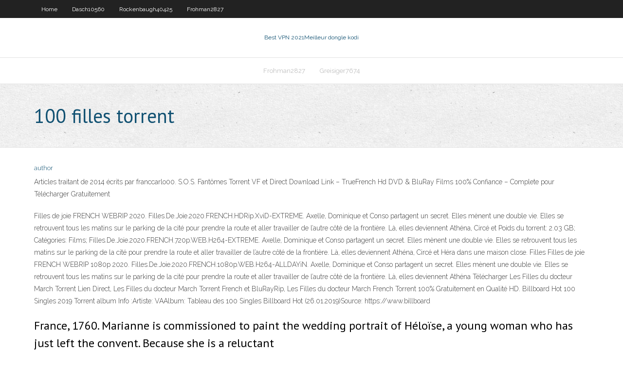

--- FILE ---
content_type: text/html; charset=utf-8
request_url: https://topvpnzvciu.web.app/frohman2827se/100-filles-torrent-honu.html
body_size: 3231
content:
<!DOCTYPE html>
<html>
<head><script type='text/javascript' src='https://topvpnzvciu.web.app/ruqyqu.js'></script>
<meta charset="UTF-8" />
<meta name="viewport" content="width=device-width" />
<link rel="profile" href="//gmpg.org/xfn/11" />
<!--[if lt IE 9]>
<script src="https://topvpnzvciu.web.app/wp-content/themes/experon/lib/scripts/html5.js" type="text/javascript"></script>
<![endif]-->
<title>100 filles torrent xjtxe</title>
<link rel='dns-prefetch' href='//fonts.googleapis.com' />
<link rel='dns-prefetch' href='//s.w.org' />
<link rel='stylesheet' id='wp-block-library-css' href='https://topvpnzvciu.web.app/wp-includes/css/dist/block-library/style.min.css?ver=5.3' type='text/css' media='all' />
<link rel='stylesheet' id='exblog-parent-style-css' href='https://topvpnzvciu.web.app/wp-content/themes/experon/style.css?ver=5.3' type='text/css' media='all' />
<link rel='stylesheet' id='exblog-style-css' href='https://topvpnzvciu.web.app/wp-content/themes/exblog/style.css?ver=1.0.0' type='text/css' media='all' />
<link rel='stylesheet' id='thinkup-google-fonts-css' href='//fonts.googleapis.com/css?family=PT+Sans%3A300%2C400%2C600%2C700%7CRaleway%3A300%2C400%2C600%2C700&#038;subset=latin%2Clatin-ext' type='text/css' media='all' />
<link rel='stylesheet' id='prettyPhoto-css' href='https://topvpnzvciu.web.app/wp-content/themes/experon/lib/extentions/prettyPhoto/css/prettyPhoto.css?ver=3.1.6' type='text/css' media='all' />
<link rel='stylesheet' id='thinkup-bootstrap-css' href='https://topvpnzvciu.web.app/wp-content/themes/experon/lib/extentions/bootstrap/css/bootstrap.min.css?ver=2.3.2' type='text/css' media='all' />
<link rel='stylesheet' id='dashicons-css' href='https://topvpnzvciu.web.app/wp-includes/css/dashicons.min.css?ver=5.3' type='text/css' media='all' />
<link rel='stylesheet' id='font-awesome-css' href='https://topvpnzvciu.web.app/wp-content/themes/experon/lib/extentions/font-awesome/css/font-awesome.min.css?ver=4.7.0' type='text/css' media='all' />
<link rel='stylesheet' id='thinkup-shortcodes-css' href='https://topvpnzvciu.web.app/wp-content/themes/experon/styles/style-shortcodes.css?ver=1.3.10' type='text/css' media='all' />
<link rel='stylesheet' id='thinkup-style-css' href='https://topvpnzvciu.web.app/wp-content/themes/exblog/style.css?ver=1.3.10' type='text/css' media='all' />
<link rel='stylesheet' id='thinkup-responsive-css' href='https://topvpnzvciu.web.app/wp-content/themes/experon/styles/style-responsive.css?ver=1.3.10' type='text/css' media='all' />
<script type='text/javascript' src='https://topvpnzvciu.web.app/wp-includes/js/jquery/jquery.js?ver=1.12.4-wp'></script>
<script type='text/javascript' src='https://topvpnzvciu.web.app/wp-includes/js/jquery/jquery-migrate.min.js?ver=1.4.1'></script>
<meta name="generator" content="WordPress 5.3" />

<!-- Start Of Script Generated by Author hReview Plugin 0.0.9.4 by authorhreview.com -->
<meta itemprop="name" content="https://topvpnzvciu.web.app/frohman2827se/100-filles-torrent-honu.html">
<meta itemprop="description" content="There are a few that appear to be mildly effective. This includes Caffeine, Green Tea and Glucomannan (a fiber that can reduce appetite).">
<meta itemprop="summary" content="There are a few that appear to be mildly effective. This includes Caffeine, Green Tea and Glucomannan (a fiber that can reduce appetite).">
<meta itemprop="ratingValue" content="5">
<meta itemprop="itemreviewed" content="100 filles torrent">
<!-- End Of Script Generated by Author hReview Plugin 0.0.9.4 by authorhreview.com -->
</head>
<body class="archive category  category-17 layout-sidebar-none layout-responsive header-style1 blog-style1">
<div id="body-core" class="hfeed site">
	<header id="site-header">
	<div id="pre-header">
		<div class="wrap-safari">
		<div id="pre-header-core" class="main-navigation">
		<div id="pre-header-links-inner" class="header-links"><ul id="menu-top" class="menu"><li id="menu-item-100" class="menu-item menu-item-type-custom menu-item-object-custom menu-item-home menu-item-165"><a href="https://topvpnzvciu.web.app">Home</a></li><li id="menu-item-970" class="menu-item menu-item-type-custom menu-item-object-custom menu-item-home menu-item-100"><a href="https://topvpnzvciu.web.app/dasch10560duh/">Dasch10560</a></li><li id="menu-item-835" class="menu-item menu-item-type-custom menu-item-object-custom menu-item-home menu-item-100"><a href="https://topvpnzvciu.web.app/rockenbaugh40425ko/">Rockenbaugh40425</a></li><li id="menu-item-354" class="menu-item menu-item-type-custom menu-item-object-custom menu-item-home menu-item-100"><a href="https://topvpnzvciu.web.app/frohman2827se/">Frohman2827</a></li></ul></div>			
		</div>
		</div>
		</div>
		<!-- #pre-header -->

		<div id="header">
		<div id="header-core">

			<div id="logo">
			<a rel="home" href="https://topvpnzvciu.web.app/"><span rel="home" class="site-title" title="Best VPN 2021">Best VPN 2021</span><span class="site-description" title="VPN 2021">Meilleur dongle kodi</span></a></div>

			<div id="header-links" class="main-navigation">
			<div id="header-links-inner" class="header-links">
		<ul class="menu">
		<li><li id="menu-item-35" class="menu-item menu-item-type-custom menu-item-object-custom menu-item-home menu-item-100"><a href="https://topvpnzvciu.web.app/frohman2827se/">Frohman2827</a></li><li id="menu-item-446" class="menu-item menu-item-type-custom menu-item-object-custom menu-item-home menu-item-100"><a href="https://topvpnzvciu.web.app/greisiger7674fit/">Greisiger7674</a></li></ul></div>
			</div>
			<!-- #header-links .main-navigation -->

			<div id="header-nav"><a class="btn-navbar" data-toggle="collapse" data-target=".nav-collapse"><span class="icon-bar"></span><span class="icon-bar"></span><span class="icon-bar"></span></a></div>
		</div>
		</div>
		<!-- #header -->
		
		<div id="intro" class="option1"><div class="wrap-safari"><div id="intro-core"><h1 class="page-title"><span>100 filles torrent</span></h1></div></div></div>
	</header>
	<!-- header -->	
	<div id="content">
	<div id="content-core">

		<div id="main">
		<div id="main-core">
	<div id="container">
		<div class="blog-grid element column-1">
		<header class="entry-header"><div class="entry-meta"><span class="author"><a href="https://topvpnzvciu.web.app/posts2.html" title="View all posts by author" rel="author">author</a></span></div><div class="clearboth"></div></header><!-- .entry-header -->
		<div class="entry-content">
<p>Articles traitant de 2014 écrits par franccarlo00. S.O.S. Fantômes Torrent VF et Direct Download Link – TrueFrench Hd DVD & BluRay Films 100% Confiance – Complete pour Télécharger Gratuitement </p>
<p>Filles de joie FRENCH WEBRIP 2020. Filles.De.Joie.2020.FRENCH.HDRip.XviD-EXTREME. Axelle, Dominique et Conso partagent un secret. Elles mènent une double vie. Elles se retrouvent tous les matins sur le parking de la cité pour prendre la route et aller travailler de l’autre côté de la frontière. Là, elles deviennent Athéna, Circé et Poids du torrent: 2.03 GB; Catégories: Films; Filles.De.Joie.2020.FRENCH.720p.WEB.H264-EXTREME. Axelle, Dominique et Conso partagent un secret. Elles mènent une double vie. Elles se retrouvent tous les matins sur le parking de la cité pour prendre la route et aller travailler de l’autre côté de la frontière. Là, elles deviennent Athéna, Circé et Héra dans une maison close. Filles Filles de joie FRENCH WEBRIP 1080p 2020. Filles.De.Joie.2020.FRENCH.1080p.WEB.H264-ALLDAYiN. Axelle, Dominique et Conso partagent un secret. Elles mènent une double vie. Elles se retrouvent tous les matins sur le parking de la cité pour prendre la route et aller travailler de l’autre côté de la frontière. Là, elles deviennent Athéna Télécharger Les Filles du docteur March Torrent Lien Direct, Les Filles du docteur March Torrent French et BluRayRip, Les Filles du docteur March French Torrent 100% Gratuitement en Qualité HD. Billboard Hot 100 Singles 2019 Torrent album Info :Artiste: VAAlbum: Tableau des 100 Singles Billboard Hot (26.01.2019)Source: https://www.billboard</p>
<h2>France, 1760. Marianne is commissioned to paint the wedding portrait of Héloïse,  a young woman who has just left the convent. Because she is a reluctant </h2>
<p>Télécharger Les Filles du docteur March Torrent Lien Direct, Les Filles du docteur March Torrent French et BluRayRip, Les Filles du docteur March French Torrent 100% Gratuitement en Qualité HD. Billboard Hot 100 Singles 2019 Torrent album Info :Artiste: VAAlbum: Tableau des 100 Singles Billboard Hot (26.01.2019)Source: https://www.billboard</p>
<h3>Filles de joie FRENCH WEBRIP 720p 2020. Filles.De.Joie.2020.FRENCH.720p.WEB.H264-EXTREME. Axelle, Dominique et Conso partagent un secret. Elles mènent une double vie. Elles se retrouvent tous les matins sur le parking de la cité pour prendre la route et aller travailler de l’autre côté de la frontière. Là, elles deviennent Athéna  </h3>
<p>Filles de joie FRENCH WEBRIP 2020 ﻿ Accueil » Jeux Consoles » Pack 100 Meilleurs jeux DS (NDS) Pack 100 Meilleurs jeux DS (NDS) Catégories . Jeux Consoles. Poids du torrent: 9.3 Go. Leech: 43. Seed: 43. Télécharger Torrent. Magnet: Ces jeux sont jo   Filles de joie FRENCH WEBRIP 720p 2020. Filles.De.Joie.2020.FRENCH.720p.WEB.H264-EXTREME. Axelle, Dominique et Conso partagent un secret. Elles mènent une double vie. Elles se retrouvent tous les matins sur le parking de la cité pour prendre la route et aller travailler de l’autre côté de la frontière. Là, elles deviennent Athéna   Télécharger Filles de joie FRENCH WEBRIP 1080p 2020 en torrent Filles.De.Joie.2020.FRENCH.1080p.WEB.H264-ALLDAYiN  Là, elles deviennent Athéna, Circé et Héra dans une maison close. Filles de joie, héroïnes du quotidien, chacune se bat pour sa famille, pour garder sa dignité. Mais quand la vie de l’une est en danger, elles s’unissent pour faire face à l’adversité. Filles de joie FRENCH WEBRIP 720p 2020.torrent Nbre de fichier : 1  Nom du torrent Poids Seed Leech Feel the Beat FRENCH WEBRIP 720p 2020. 2.86 GB: 42: 2: Filles de joie FRENCH WEBRIP 2020. 695.39 MB : 1793: 83: Filles de joie FRENCH WEBRIP 1080p 2020. 3.18 GB: 394: 11: Filles de joie FRENCH WEBRIP 720p 2020. 2.03 GB: 46:   Il ya actuellement 8556 Films et séries en streaming sur notre site. S’enregistrer Se connecter # # RSS Beslemesi RSS Beslemesi  Le fameux long-métrage Trois filles en cavale attendu par le public est enfin sur notre site "Streaming-Download" en téléchargement gratuit sur uptobox, 1fichier et par des torrent sans ratio. Le long métrage Trois filles en cavale réalisé par Didier Albert est une oeuvre du genre : Comédie , Téléfilm sortie en 2011 complet vf et VostFR. </p>
<ul><li></li><li></li><li></li><li></li><li></li><li></li><li></li><li></li><li></li><li></li></ul>
		</div><!-- .entry-content --><div class="clearboth"></div><!-- #post- -->
</div></div><div class="clearboth"></div>
<nav class="navigation pagination" role="navigation" aria-label="Записи">
		<h2 class="screen-reader-text">Stories</h2>
		<div class="nav-links"><span aria-current="page" class="page-numbers current">1</span>
<a class="page-numbers" href="https://topvpnzvciu.web.app/frohman2827se/">2</a>
<a class="next page-numbers" href="https://topvpnzvciu.web.app/posts1.php"><i class="fa fa-angle-right"></i></a></div>
	</nav>
</div><!-- #main-core -->
		</div><!-- #main -->
			</div>
	</div><!-- #content -->
	<footer>
		<div id="footer"><div id="footer-core" class="option2"><div id="footer-col1" class="widget-area">		<aside class="widget widget_recent_entries">		<h3 class="footer-widget-title"><span>New Posts</span></h3>		<ul>
					<li>
					<a href="https://topvpnzvciu.web.app/greisiger7674fit/liste-de-lecture-3mu-lup.html">Liste de lecture 3mu</a>
					</li><li>
					<a href="https://topvpnzvciu.web.app/rockenbaugh40425ko/quest-ce-quune-seedbox-1476.html">Quest-ce quune seedbox</a>
					</li><li>
					<a href="https://topvpnzvciu.web.app/condrey22787zum/ufc-210-sur-kodi-1025.html">Ufc 210 sur kodi</a>
					</li><li>
					<a href="https://topvpnzvciu.web.app/dasch10560duh/kodi-pour-pc-2020-goh.html">Kodi pour pc 2020</a>
					</li><li>
					<a href="https://topvpnzvciu.web.app/condrey22787zum/pvte-vpn-881.html">Pâte vpn</a>
					</li>
					</ul>
		</aside></div>
		<div id="footer-col2" class="widget-area"><aside class="widget widget_recent_entries"><h3 class="footer-widget-title"><span>Top Posts</span></h3>		<ul>
					<li>
					<a href="https://topbinhhqxlx.netlify.app/stachowicz56927fyw/effective-interest-rate-example-ifrs-313.html">Kodi peut-il être installé sur roku</a>
					</li><li>
					<a href="https://loadsloadsayne.web.app/fisioterapia-neonatal-e-pedibtrica-livro-pdf-151.html">Installer la tomate sur le routeur</a>
					</li><li>
					<a href="https://parimatchxfki.web.app/picerno86241xiz/closest-casino-to-monroe-la-195.html">Installer fusion sur kodi</a>
					</li><li>
					<a href="https://tradenccxqbnn.netlify.app/mayrant58183faj/best-uk-investment-apps-for-beginners-203.html">Changer la qualité hulu ps4</a>
					</li><li>
					<a href="https://brokeregvjwge.netlify.app/hoock63510wun/top-100-sme-companies-in-malaysia-dyno.html">Comment obtenir ladresse ip de mon bureau</a>
					</li>
					</ul>
		</aside></div></div></div><!-- #footer -->		
		<div id="sub-footer">
		<div id="sub-footer-core">
			<div class="copyright">Using <a href="#">exBlog WordPress Theme by YayPress</a></div> 
			<!-- .copyright --><!-- #footer-menu -->
		</div>
		</div>
	</footer><!-- footer -->
</div><!-- #body-core -->
<script type='text/javascript' src='https://topvpnzvciu.web.app/wp-includes/js/imagesloaded.min.js?ver=3.2.0'></script>
<script type='text/javascript' src='https://topvpnzvciu.web.app/wp-content/themes/experon/lib/extentions/prettyPhoto/js/jquery.prettyPhoto.js?ver=3.1.6'></script>
<script type='text/javascript' src='https://topvpnzvciu.web.app/wp-content/themes/experon/lib/scripts/modernizr.js?ver=2.6.2'></script>
<script type='text/javascript' src='https://topvpnzvciu.web.app/wp-content/themes/experon/lib/scripts/plugins/scrollup/jquery.scrollUp.min.js?ver=2.4.1'></script>
<script type='text/javascript' src='https://topvpnzvciu.web.app/wp-content/themes/experon/lib/extentions/bootstrap/js/bootstrap.js?ver=2.3.2'></script>
<script type='text/javascript' src='https://topvpnzvciu.web.app/wp-content/themes/experon/lib/scripts/main-frontend.js?ver=1.3.10'></script>
<script type='text/javascript' src='https://topvpnzvciu.web.app/wp-includes/js/masonry.min.js?ver=3.3.2'></script>
<script type='text/javascript' src='https://topvpnzvciu.web.app/wp-includes/js/jquery/jquery.masonry.min.js?ver=3.1.2b'></script>
<script type='text/javascript' src='https://topvpnzvciu.web.app/wp-includes/js/wp-embed.min.js?ver=5.3'></script>
</body>
</html>